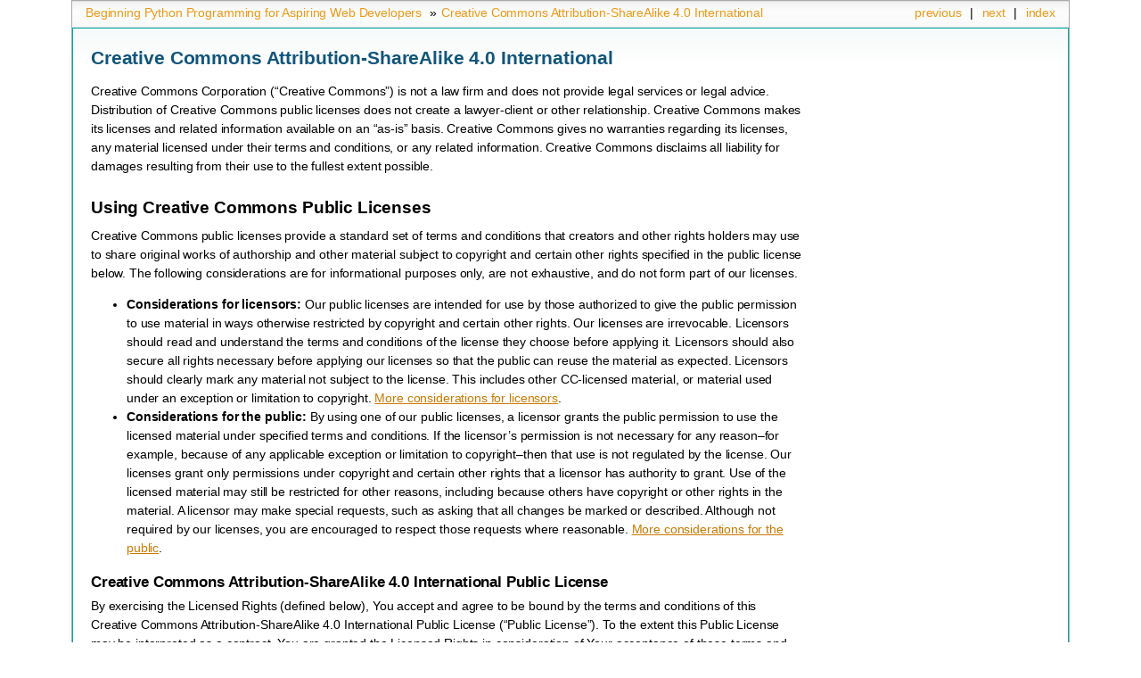

--- FILE ---
content_type: text/html; charset=utf-8
request_url: https://openbookproject.net/books/bpp4awd/cc-by-sa-4.0.html
body_size: 7001
content:
<!DOCTYPE html>

<html lang="en" data-content_root="./">
  <head>
    <meta charset="utf-8" />
    <meta name="viewport" content="width=device-width, initial-scale=1.0" /><meta name="viewport" content="width=device-width, initial-scale=1" />

    <title>Creative Commons Attribution-ShareAlike 4.0 International &#8212; Beginning Python Programming for Aspiring Web Developers</title>
    <link rel="stylesheet" type="text/css" href="_static/pygments.css?v=fa44fd50" />
    <link rel="stylesheet" type="text/css" href="_static/style.css?v=c54af314" />
    <script src="_static/documentation_options.js?v=1ba0b863"></script>
    <script src="_static/doctools.js?v=9bcbadda"></script>
    <script src="_static/sphinx_highlight.js?v=dc90522c"></script>
    <link rel="index" title="Index" href="genindex.html" />
    <link rel="search" title="Search" href="search.html" />
    <link rel="copyright" title="Copyright" href="copyright.html" />
    <link rel="next" title="Chapter 1 Exercise Set 0: Chapter Review" href="exercises/ch01/ch01s00.html" />
    <link rel="prev" title="Using Curses with Python" href="app_b.html" /> 
  </head><body>
    <div class="related" role="navigation" aria-label="Related">
      <h3>Navigation</h3>
      <ul>
        <li class="right" style="margin-right: 10px">
          <a href="genindex.html" title="General Index"
             accesskey="I">index</a></li>
        <li class="right" >
          <a href="exercises/ch01/ch01s00.html" title="Chapter 1 Exercise Set 0: Chapter Review"
             accesskey="N">next</a> |</li>
        <li class="right" >
          <a href="app_b.html" title="Using Curses with Python"
             accesskey="P">previous</a> |</li>
        <li class="nav-item nav-item-0"><a href="index.html">Beginning Python Programming for Aspiring Web Developers</a> &#187;</li>
        <li class="nav-item nav-item-this"><a href="">Creative Commons Attribution-ShareAlike 4.0 International</a></li> 
      </ul>
    </div>  

    <div class="document">
      <div class="documentwrapper">
          <div class="body" role="main">
            
  <section id="creative-commons-attribution-sharealike-4-0-international">
<h1>Creative Commons Attribution-ShareAlike 4.0 International<a class="headerlink" href="#creative-commons-attribution-sharealike-4-0-international" title="Link to this heading">¶</a></h1>
<p>Creative Commons Corporation (“Creative Commons”) is not a law firm and
does not provide legal services or legal advice. Distribution of
Creative Commons public licenses does not create a lawyer-client or
other relationship. Creative Commons makes its licenses and related
information available on an “as-is” basis. Creative Commons gives no
warranties regarding its licenses, any material licensed under their
terms and conditions, or any related information. Creative Commons
disclaims all liability for damages resulting from their use to the
fullest extent possible.</p>
<section id="using-creative-commons-public-licenses">
<h2>Using Creative Commons Public Licenses<a class="headerlink" href="#using-creative-commons-public-licenses" title="Link to this heading">¶</a></h2>
<p>Creative Commons public licenses provide a standard set of terms and
conditions that creators and other rights holders may use to share
original works of authorship and other material subject to copyright and
certain other rights specified in the public license below. The
following considerations are for informational purposes only, are not
exhaustive, and do not form part of our licenses.</p>
<ul class="simple">
<li><p><strong>Considerations for licensors:</strong> Our public licenses are intended
for use by those authorized to give the public permission to use
material in ways otherwise restricted by copyright and certain other
rights. Our licenses are irrevocable. Licensors should read and
understand the terms and conditions of the license they choose before
applying it. Licensors should also secure all rights necessary before
applying our licenses so that the public can reuse the material as
expected. Licensors should clearly mark any material not subject to
the license. This includes other CC-licensed material, or material
used under an exception or limitation to copyright. <a class="reference external" href="http://wiki.creativecommons.org/Considerations_for_licensors_and_licensees#Considerations_for_licensors">More
considerations for
licensors</a>.</p></li>
<li><p><strong>Considerations for the public:</strong> By using one of our public
licenses, a licensor grants the public permission to use the licensed
material under specified terms and conditions. If the licensor’s
permission is not necessary for any reason–for example, because of
any applicable exception or limitation to copyright–then that use is
not regulated by the license. Our licenses grant only permissions
under copyright and certain other rights that a licensor has
authority to grant. Use of the licensed material may still be
restricted for other reasons, including because others have copyright
or other rights in the material. A licensor may make special
requests, such as asking that all changes be marked or described.
Although not required by our licenses, you are encouraged to respect
those requests where reasonable. <a class="reference external" href="http://wiki.creativecommons.org/Considerations_for_licensors_and_licensees#Considerations_for_licensees">More considerations for the
public</a>.</p></li>
</ul>
<section id="creative-commons-attribution-sharealike-4-0-international-public-license">
<h3>Creative Commons Attribution-ShareAlike 4.0 International Public License<a class="headerlink" href="#creative-commons-attribution-sharealike-4-0-international-public-license" title="Link to this heading">¶</a></h3>
<p>By exercising the Licensed Rights (defined below), You accept and agree
to be bound by the terms and conditions of this Creative Commons
Attribution-ShareAlike 4.0 International Public License (“Public
License”). To the extent this Public License may be interpreted as a
contract, You are granted the Licensed Rights in consideration of Your
acceptance of these terms and conditions, and the Licensor grants You
such rights in consideration of benefits the Licensor receives from
making the Licensed Material available under these terms and conditions.</p>
</section>
</section>
<section id="section-1-definitions">
<h2>Section 1 – Definitions.<a class="headerlink" href="#section-1-definitions" title="Link to this heading">¶</a></h2>
<ol class="loweralpha simple">
<li><p><strong>Adapted Material</strong> means material subject to Copyright and Similar
Rights that is derived from or based upon the Licensed Material and
in which the Licensed Material is translated, altered, arranged,
transformed, or otherwise modified in a manner requiring permission
under the Copyright and Similar Rights held by the Licensor. For
purposes of this Public License, where the Licensed Material is a
musical work, performance, or sound recording, Adapted Material is
always produced where the Licensed Material is synched in timed
relation with a moving image.</p></li>
<li><p><strong>Adapter’s License</strong> means the license You apply to Your Copyright
and Similar Rights in Your contributions to Adapted Material in
accordance with the terms and conditions of this Public License.</p></li>
<li><p><strong>BY-SA Compatible License</strong> means a license listed at
<a class="reference external" href="http://creativecommons.org/compatiblelicenses">creativecommons.org/compatiblelicenses</a>,
approved by Creative Commons as essentially the equivalent of this
Public License.</p></li>
<li><p><strong>Copyright and Similar Rights</strong> means copyright and/or similar
rights closely related to copyright including, without limitation,
performance, broadcast, sound recording, and Sui Generis Database
Rights, without regard to how the rights are labeled or categorized.
For purposes of this Public License, the rights specified in Section
2(b)(1)-(2) are not Copyright and Similar Rights.</p></li>
<li><p><strong>Effective Technological Measures</strong> means those measures that, in
the absence of proper authority, may not be circumvented under laws
fulfilling obligations under Article 11 of the WIPO Copyright Treaty
adopted on December 20, 1996, and/or similar international
agreements.</p></li>
<li><p><strong>Exceptions and Limitations</strong> means fair use, fair dealing, and/or
any other exception or limitation to Copyright and Similar Rights
that applies to Your use of the Licensed Material.</p></li>
<li><p><strong>License Elements</strong> means the license attributes listed in the name
of a Creative Commons Public License. The License Elements of this
Public License are Attribution and ShareAlike.</p></li>
<li><p><strong>Licensed Material</strong> means the artistic or literary work, database,
or other material to which the Licensor applied this Public License.</p></li>
<li><p><strong>Licensed Rights</strong> means the rights granted to You subject to the
terms and conditions of this Public License, which are limited to all
Copyright and Similar Rights that apply to Your use of the Licensed
Material and that the Licensor has authority to license.</p></li>
<li><p><strong>Licensor</strong> means the individual(s) or entity(ies) granting rights
under this Public License.</p></li>
<li><p><strong>Share</strong> means to provide material to the public by any means or
process that requires permission under the Licensed Rights, such as
reproduction, public display, public performance, distribution,
dissemination, communication, or importation, and to make material
available to the public including in ways that members of the public
may access the material from a place and at a time individually
chosen by them.</p></li>
<li><p><strong>Sui Generis Database Rights</strong> means rights other than copyright
resulting from Directive 96/9/EC of the European Parliament and of
the Council of 11 March 1996 on the legal protection of databases, as
amended and/or succeeded, as well as other essentially equivalent
rights anywhere in the world.</p></li>
<li><p><strong>You</strong> means the individual or entity exercising the Licensed Rights
under this Public License. <strong>Your</strong> has a corresponding meaning.</p></li>
</ol>
</section>
<section id="section-2-scope">
<h2>Section 2 – Scope.<a class="headerlink" href="#section-2-scope" title="Link to this heading">¶</a></h2>
<ol class="loweralpha">
<li><p><strong>License grant.</strong></p>
<ol class="arabic">
<li><p>Subject to the terms and conditions of this Public License, the
Licensor hereby grants You a worldwide, royalty-free,
non-sublicensable, non-exclusive, irrevocable license to exercise
the Licensed Rights in the Licensed Material to:</p>
<p>A. reproduce and Share the Licensed Material, in whole or in part;
and</p>
<ol class="upperalpha simple" start="2">
<li><p>produce, reproduce, and Share Adapted Material.</p></li>
</ol>
</li>
<li><p><strong>Exceptions and Limitations.</strong> For the avoidance of doubt, where
Exceptions and Limitations apply to Your use, this Public License
does not apply, and You do not need to comply with its terms and
conditions.</p></li>
<li><p><strong>Term.</strong> The term of this Public License is specified in Section
6(a).</p></li>
<li><p><strong>Media and formats; technical modifications allowed.</strong> The
Licensor authorizes You to exercise the Licensed Rights in all
media and formats whether now known or hereafter created, and to
make technical modifications necessary to do so. The Licensor
waives and/or agrees not to assert any right or authority to
forbid You from making technical modifications necessary to
exercise the Licensed Rights, including technical modifications
necessary to circumvent Effective Technological Measures. For
purposes of this Public License, simply making modifications
authorized by this Section 2(a)(4) never produces Adapted
Material.</p></li>
<li><p><strong>Downstream recipients.</strong></p>
<p>A. <strong>Offer from the Licensor – Licensed Material.</strong> Every
recipient of the Licensed Material automatically receives an offer
from the Licensor to exercise the Licensed Rights under the terms
and conditions of this Public License.</p>
<p>B. <strong>Additional offer from the Licensor – Adapted Material.</strong>
Every recipient of Adapted Material from You automatically
receives an offer from the Licensor to exercise the Licensed
Rights in the Adapted Material under the conditions of the
Adapter’s License You apply.</p>
<p>C. <strong>No downstream restrictions.</strong> You may not offer or impose any
additional or different terms or conditions on, or apply any
Effective Technological Measures to, the Licensed Material if
doing so restricts exercise of the Licensed Rights by any
recipient of the Licensed Material.</p>
</li>
<li><p><strong>No endorsement.</strong> Nothing in this Public License constitutes or
may be construed as permission to assert or imply that You are, or
that Your use of the Licensed Material is, connected with, or
sponsored, endorsed, or granted official status by, the Licensor
or others designated to receive attribution as provided in Section
3(a)(1)(A)(i).</p></li>
</ol>
</li>
<li><p><strong>Other rights.</strong></p>
<ol class="arabic simple">
<li><p>Moral rights, such as the right of integrity, are not licensed
under this Public License, nor are publicity, privacy, and/or
other similar personality rights; however, to the extent possible,
the Licensor waives and/or agrees not to assert any such rights
held by the Licensor to the limited extent necessary to allow You
to exercise the Licensed Rights, but not otherwise.</p></li>
<li><p>Patent and trademark rights are not licensed under this Public
License.</p></li>
<li><p>To the extent possible, the Licensor waives any right to collect
royalties from You for the exercise of the Licensed Rights,
whether directly or through a collecting society under any
voluntary or waivable statutory or compulsory licensing scheme. In
all other cases the Licensor expressly reserves any right to
collect such royalties.</p></li>
</ol>
</li>
</ol>
</section>
<section id="section-3-license-conditions">
<h2>Section 3 – License Conditions.<a class="headerlink" href="#section-3-license-conditions" title="Link to this heading">¶</a></h2>
<p>Your exercise of the Licensed Rights is expressly made subject to the
following conditions.</p>
<ol class="loweralpha">
<li><p><strong>Attribution.</strong></p>
<ol class="arabic">
<li><p>If You Share the Licensed Material (including in modified form),
You must:</p>
<p>A. retain the following if it is supplied by the Licensor with the
Licensed Material:</p>
<ol class="lowerroman simple">
<li><p>identification of the creator(s) of the Licensed Material and
any others designated to receive attribution, in any
reasonable manner requested by the Licensor (including by
pseudonym if designated);</p></li>
<li><p>a copyright notice;</p></li>
<li><p>a notice that refers to this Public License;</p></li>
<li><p>a notice that refers to the disclaimer of warranties;</p></li>
<li><p>a URI or hyperlink to the Licensed Material to the extent
reasonably practicable;</p></li>
</ol>
<p>B. indicate if You modified the Licensed Material and retain an
indication of any previous modifications; and</p>
<p>C. indicate the Licensed Material is licensed under this Public
License, and include the text of, or the URI or hyperlink to, this
Public License.</p>
</li>
<li><p>You may satisfy the conditions in Section 3(a)(1) in any
reasonable manner based on the medium, means, and context in which
You Share the Licensed Material. For example, it may be reasonable
to satisfy the conditions by providing a URI or hyperlink to a
resource that includes the required information.</p></li>
<li><p>If requested by the Licensor, You must remove any of the
information required by Section 3(a)(1)(A) to the extent
reasonably practicable.</p></li>
</ol>
</li>
<li><p><strong>ShareAlike.</strong></p></li>
</ol>
<p>In addition to the conditions in Section 3(a), if You Share Adapted
Material You produce, the following conditions also apply.</p>
<ol class="arabic simple">
<li><p>The Adapter’s License You apply must be a Creative Commons license
with the same License Elements, this version or later, or a BY-SA
Compatible License.</p></li>
<li><p>You must include the text of, or the URI or hyperlink to, the
Adapter’s License You apply. You may satisfy this condition in any
reasonable manner based on the medium, means, and context in which
You Share Adapted Material.</p></li>
<li><p>You may not offer or impose any additional or different terms or
conditions on, or apply any Effective Technological Measures to,
Adapted Material that restrict exercise of the rights granted under
the Adapter’s License You apply.</p></li>
</ol>
</section>
<section id="section-4-sui-generis-database-rights">
<h2>Section 4 – Sui Generis Database Rights.<a class="headerlink" href="#section-4-sui-generis-database-rights" title="Link to this heading">¶</a></h2>
<p>Where the Licensed Rights include Sui Generis Database Rights that apply
to Your use of the Licensed Material:</p>
<ol class="loweralpha simple">
<li><p>for the avoidance of doubt, Section 2(a)(1) grants You the right to
extract, reuse, reproduce, and Share all or a substantial portion of
the contents of the database;</p></li>
<li><p>if You include all or a substantial portion of the database contents
in a database in which You have Sui Generis Database Rights, then the
database in which You have Sui Generis Database Rights (but not its
individual contents) is Adapted Material, including for purposes of
Section 3(b); and</p></li>
<li><p>You must comply with the conditions in Section 3(a) if You Share all
or a substantial portion of the contents of the database.</p></li>
</ol>
<p>For the avoidance of doubt, this Section 4 supplements and does not
replace Your obligations under this Public License where the Licensed
Rights include other Copyright and Similar Rights.</p>
</section>
<section id="section-5-disclaimer-of-warranties-and-limitation-of-liability">
<h2>Section 5 – Disclaimer of Warranties and Limitation of Liability.<a class="headerlink" href="#section-5-disclaimer-of-warranties-and-limitation-of-liability" title="Link to this heading">¶</a></h2>
<ol class="loweralpha simple">
<li><p><strong>Unless otherwise separately undertaken by the Licensor, to the
extent possible, the Licensor offers the Licensed Material as-is and
as-available, and makes no representations or warranties of any kind
concerning the Licensed Material, whether express, implied,
statutory, or other. This includes, without limitation, warranties of
title, merchantability, fitness for a particular purpose,
non-infringement, absence of latent or other defects, accuracy, or
the presence or absence of errors, whether or not known or
discoverable. Where disclaimers of warranties are not allowed in full
or in part, this disclaimer may not apply to You.</strong></p></li>
<li><p><strong>To the extent possible, in no event will the Licensor be liable to
You on any legal theory (including, without limitation, negligence)
or otherwise for any direct, special, indirect, incidental,
consequential, punitive, exemplary, or other losses, costs, expenses,
or damages arising out of this Public License or use of the Licensed
Material, even if the Licensor has been advised of the possibility of
such losses, costs, expenses, or damages. Where a limitation of
liability is not allowed in full or in part, this limitation may not
apply to You.</strong></p></li>
<li><p>The disclaimer of warranties and limitation of liability provided
above shall be interpreted in a manner that, to the extent possible,
most closely approximates an absolute disclaimer and waiver of all
liability.</p></li>
</ol>
</section>
<section id="section-6-term-and-termination">
<h2>Section 6 – Term and Termination.<a class="headerlink" href="#section-6-term-and-termination" title="Link to this heading">¶</a></h2>
<ol class="loweralpha">
<li><p>This Public License applies for the term of the Copyright and Similar
Rights licensed here. However, if You fail to comply with this Public
License, then Your rights under this Public License terminate
automatically.</p></li>
<li><p>Where Your right to use the Licensed Material has terminated under
Section 6(a), it reinstates:</p>
<ol class="arabic simple">
<li><p>automatically as of the date the violation is cured, provided it
is cured within 30 days of Your discovery of the violation; or</p></li>
<li><p>upon express reinstatement by the Licensor.</p></li>
</ol>
<p>For the avoidance of doubt, this Section 6(b) does not affect any
right the Licensor may have to seek remedies for Your violations of
this Public License.</p>
</li>
<li><p>For the avoidance of doubt, the Licensor may also offer the Licensed
Material under separate terms or conditions or stop distributing the
Licensed Material at any time; however, doing so will not terminate
this Public License.</p></li>
<li><p>Sections 1, 5, 6, 7, and 8 survive termination of this Public
License.</p></li>
</ol>
</section>
<section id="section-7-other-terms-and-conditions">
<h2>Section 7 – Other Terms and Conditions.<a class="headerlink" href="#section-7-other-terms-and-conditions" title="Link to this heading">¶</a></h2>
<ol class="loweralpha simple">
<li><p>The Licensor shall not be bound by any additional or different terms
or conditions communicated by You unless expressly agreed.</p></li>
<li><p>Any arrangements, understandings, or agreements regarding the
Licensed Material not stated herein are separate from and independent
of the terms and conditions of this Public License.</p></li>
</ol>
</section>
<section id="section-8-interpretation">
<h2>Section 8 – Interpretation.<a class="headerlink" href="#section-8-interpretation" title="Link to this heading">¶</a></h2>
<ol class="loweralpha simple">
<li><p>For the avoidance of doubt, this Public License does not, and shall
not be interpreted to, reduce, limit, restrict, or impose conditions
on any use of the Licensed Material that could lawfully be made
without permission under this Public License.</p></li>
<li><p>To the extent possible, if any provision of this Public License is
deemed unenforceable, it shall be automatically reformed to the
minimum extent necessary to make it enforceable. If the provision
cannot be reformed, it shall be severed from this Public License
without affecting the enforceability of the remaining terms and
conditions.</p></li>
<li><p>No term or condition of this Public License will be waived and no
failure to comply consented to unless expressly agreed to by the
Licensor.</p></li>
<li><p>Nothing in this Public License constitutes or may be interpreted as a
limitation upon, or waiver of, any privileges and immunities that
apply to the Licensor or You, including from the legal processes of
any jurisdiction or authority.</p></li>
</ol>
<blockquote>
<div><p>Creative Commons is not a party to its public licenses.
Notwithstanding, Creative Commons may elect to apply one of its
public licenses to material it publishes and in those instances will
be considered the “Licensor.” The text of the Creative Commons public
licenses is dedicated to the public domain under the <a class="reference external" href="https://creativecommons.org/publicdomain/zero/1.0/legalcode">CC0 Public
Domain
Dedication</a>.
Except for the limited purpose of indicating that material is shared
under a Creative Commons public license or as otherwise permitted by
the Creative Commons policies published at
<a class="reference external" href="http://creativecommons.org/policies">creativecommons.org/policies</a>,
Creative Commons does not authorize the use of the trademark
“Creative Commons” or any other trademark or logo of Creative Commons
without its prior written consent including, without limitation, in
connection with any unauthorized modifications to any of its public
licenses or any other arrangements, understandings, or agreements
concerning use of licensed material. For the avoidance of doubt, this
paragraph does not form part of the public licenses.</p>
<p>Creative Commons may be contacted at creativecommons.org.</p>
</div></blockquote>
</section>
</section>


            <div class="clearer"></div>
          </div>
      </div>
      <div class="clearer"></div>
    </div>
    <div class="related" role="navigation" aria-label="Related">
      <h3>Navigation</h3>
      <ul>
        <li class="right" style="margin-right: 10px">
          <a href="genindex.html" title="General Index"
             >index</a></li>
        <li class="right" >
          <a href="exercises/ch01/ch01s00.html" title="Chapter 1 Exercise Set 0: Chapter Review"
             >next</a> |</li>
        <li class="right" >
          <a href="app_b.html" title="Using Curses with Python"
             >previous</a> |</li>
        <li class="nav-item nav-item-0"><a href="index.html">Beginning Python Programming for Aspiring Web Developers</a> &#187;</li>
        <li class="nav-item nav-item-this"><a href="">Creative Commons Attribution-ShareAlike 4.0 International</a></li> 
      </ul>
    </div>
    <div class="footer" role="contentinfo">
    &#169; <a href="copyright.html">Copyright</a> 2026, Jeff Elkner and Chris Jones.
      Created using <a href="https://www.sphinx-doc.org/">Sphinx</a> 8.2.3.
    </div>
  </body>
</html>